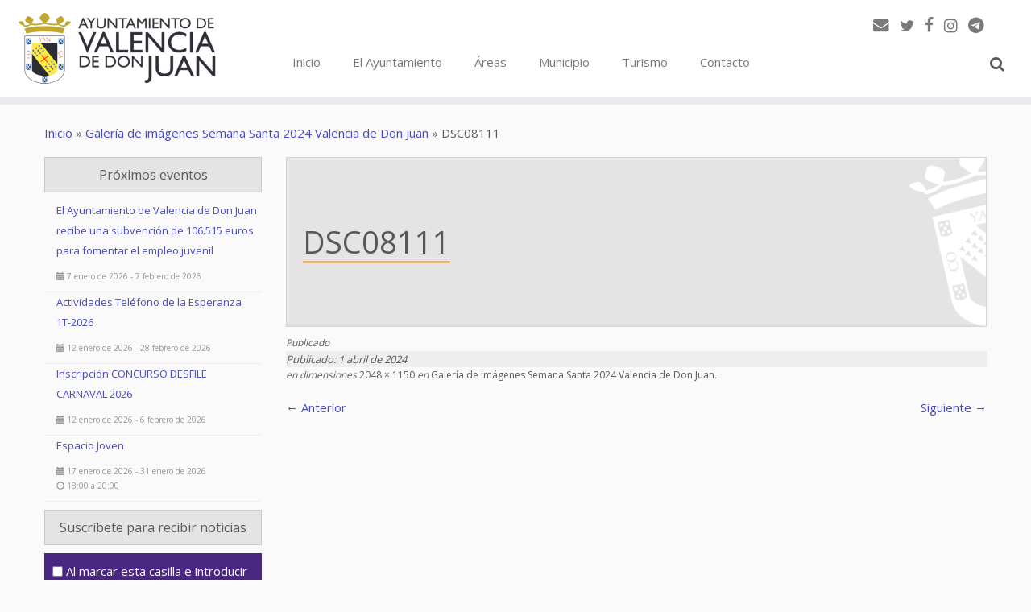

--- FILE ---
content_type: text/css;charset=UTF-8
request_url: https://www.valenciadedonjuan.es/?display_custom_css=css&ver=20aa444293b5c2e4953cdfb4b9397e4e
body_size: 243
content:
.entry-content .aec li {
    margin: 0px 0px 10px 20px;
}

.supunoticias {
    width: 96%;
    margin: 20px auto;
    padding: 2%;
    background-color: #e1e1e1;
}

.unoticias {
    width: 50%;
    display: inline-table;
}

@media (max-width: 1024px) {
.unoticias {
    width: 100%;
    margin-top: -12px;
}
.supunoticias h4 {
    margin-bottom: 20px;
}
}

div#cont_64bbece47c1dfc3c1600c4a9c21b54dd {
    margin-top: 50px !important;
    margin-bottom: 50px !important;
}